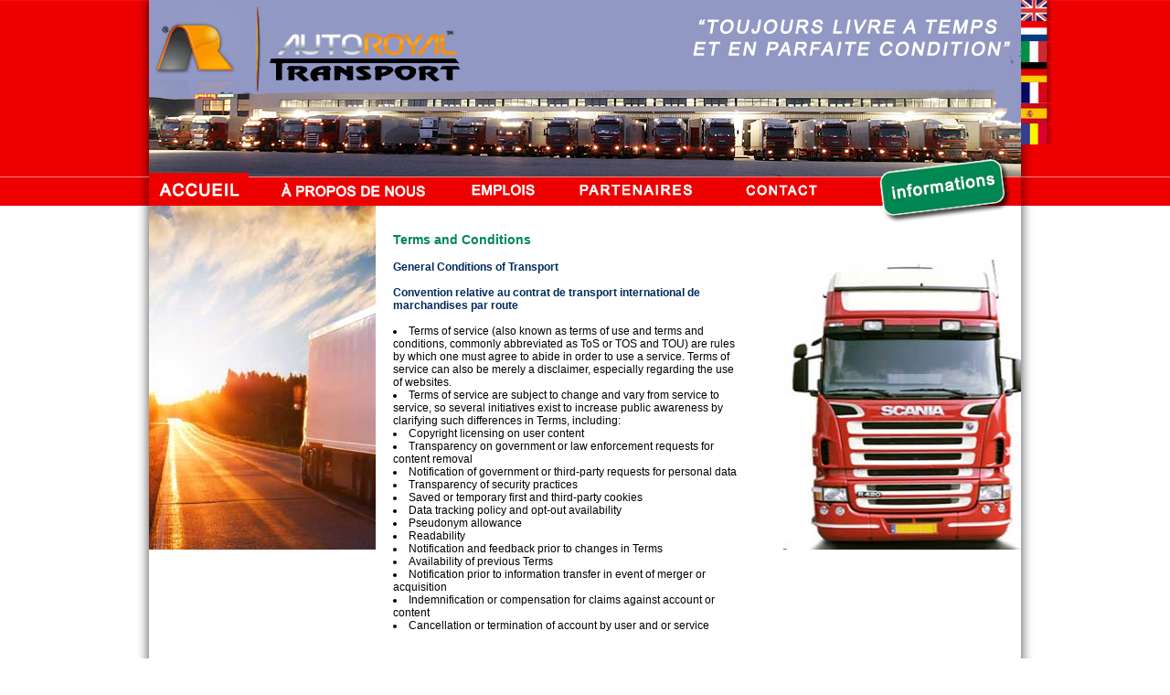

--- FILE ---
content_type: text/html; charset=UTF-8
request_url: http://autoroyal.ro/frans/termsandconsitions.php
body_size: 7539
content:
<!DOCTYPE html PUBLIC "-//W3C//DTD XHTML 1.0 Transitional//EN" "http://www.w3.org/TR/xhtml1/DTD/xhtml1-transitional.dtd">
<html xmlns="http://www.w3.org/1999/xhtml">
<head>
    <meta http-equiv="Content-Type" content="text/html; charset=UTF8" />
    <title>Autoroyal Transport - Terms and Conditionsfr</title>
    <meta name="author" content="www.hostingandpromoting.com" />
    <meta name="robots" content="follow, index" />
    <meta name="Description" content="" lang="fr" xml:lang="fr" />
    <meta name="Keywords" content="" />
    <meta name="revisit-after" content="30 days" />
    <meta http-equiv="content-language" content="fr" />
    <meta http-equiv="Content-Type" content="text/html; charset=UTF8" />
    <meta http-equiv="content-style-type" content="text/css" />
    <meta http-equiv="content-script-type" content="text/javascript" />
    <meta http-equiv="imagetoolbar" content="no" />
    <link href="/css/main.css" rel="stylesheet" type="text/css" />
    <script src="/js/css_browser_selector.js" type="text/javascript"></script>

</head>
<body>
<div id="centreerdiv" align="center">
    <div id="contentdiv">

        <!--  languages  bagin -->
        <div id="landen">
    <a title="UK" href="/index.php"><img src="/images/flags/UK1.png" alt="UK" width="35"  border="0" onmouseover="this.src='/images/flags/UK2.png'" onmouseout="this.src='/images/flags/UK1.png'" /></a>

    <a title="Nederlands" href="../netherland/index.php"><img src="/images/flags/nl1.gif" alt="Nederlands" width="35" border="0" onmouseover="this.src='/images/flags/nl2.gif'" onmouseout="this.src='/images/flags/nl1.gif'" /></a>


    <a title="Italy" href="../italy/index.php"><img src="/images/flags/IT1.png" alt="Italy" width="35"  border="0" onmouseover="this.src='/images/flags/IT2.png'" onmouseout="this.src='/images/flags/IT1.png'" /></a>
    <a title="Germany" href="../germany/index.php"><img src="/images/flags/GER1.png" alt="Germany" width="35" border="0" onmouseover="this.src='/images/flags/GER2.png'" onmouseout="this.src='/images/flags/GER1.png'" /></a>
    <a title="France" href="../frans/index.php"><img src="/images/flags/FR1.png" alt="France" width="35" border="0" onmouseover="this.src='/images/flags/FR2.png'" onmouseout="this.src='/images/flags/FR1.png'" /></a>


    <a title="Spain" href="../spain/index.php"><img src="/images/flags/SP1.png" alt="Spain" width="35"  border="0" onmouseover="this.src='/images/flags/SP2.png'" onmouseout="this.src='/images/flags/SP1.png'" /></a>
    <a title="Romania" href="../romania/index.php"><img src="/images/flags/RO1.png" alt="Romania" width="35" border="0" onmouseover="this.src='/images/flags/RO2.png'" onmouseout="this.src='/images/flags/RO1.png'" /></a>

</div>        <!--  languages  end -->

        <img src="/images/frans/banner3_frans.png" width="990" height="193" />

        <!--  meniu  begin -->
        <table id="navigatie">
    <tr>
        <!-- -->
        <td><a title="index" href="index.php"><img src="/images/frans/nav1a.gif" alt="home" width="18" height="36" border="0" /></a></td>
        <td><a title="index" href="index.php"><img src="/images/frans/nav2c.png" alt="home" width="109" height="36" border="0" /></a></td>
        <td><a title="autoroyal" href="about-us.php"><img src="/images/frans/nav3a.png" alt="about us" width="230" height="36" border="0" onmouseover="this.src='/images/frans/nav3b.png'" onmouseout="this.src='/images/frans/nav3a.png'" /></a></td>
        <td><a title="jobs" href="jobs.php"><img src="/images/frans/nav4a.png" alt="jobs" width="97" height="36" border="0" onmouseover="this.src='/images/frans/nav4b.png'" onmouseout="this.src='/images/frans/nav4a.png'" /></a></td>
        <td><a title="partners" href="partners.php"><img src="/images/frans/nav5a.png" alt="partners" width="195" height="36" border="0" onmouseover="this.src='/images/frans/nav5b.png'" onmouseout="this.src='/images/frans/nav5a.png'" /></a></td>
        <td><a title="contact" href="contact.php"><img src="/images/frans/nav6a.png" alt="contact" width="123" height="36" border="0" onmouseover="this.src='/images/frans/nav6b.png'" onmouseout="this.src='/images/frans/nav6a.png'" /></a></td>
        <td><img src="/images/frans/nav7a.gif" width="218" height="36" border="0" /></td>
    </tr>
</table>
<a href="contact.php"><img id="klanten" src="/images/frans/infoknop.png" width="144" height="73" /></a>        <!--  meniu  end -->



<!--        <img id="sfeerlinks" src="images/sfeer_voorpagina.jpg" width="248" height="376" />
        <img id="sfeerrechts" src="images/vrachtauto.jpg" width="260" height="376" />
-->

        <img id="sfeerlinks" src="/images/home_left.jpg" width="248" height="376" />
        <img id="sfeerrechts" src="/images/home_right.jpg" width="260" height="376" />

        <div id="tekst" style="height:100%;">
            <!--<img src="images/titel_voorwaarden.gif" width="404" height="20" /><br />
            <br />-->
            <h1>Terms and Conditions</h1>

            <a href="contact.php">General Conditions of Transport</a><br />
            <br />
            <a href="contact.php">
			Convention relative au contrat de transport international de marchandises par route</a><br />
            <br />
			
			<li>Terms of service (also known as terms of use and terms and conditions, commonly abbreviated as ToS or TOS and TOU) are rules by which one must agree to abide in order to use a service. Terms of service can also be merely a disclaimer, especially regarding the use of websites.</li>
				
		<li>
			Terms of service are subject to change and vary from service to service, so several initiatives exist to increase public awareness by clarifying such differences in Terms, including:
		</li>


			<li>Copyright licensing on user content<br></li>
			<li>Transparency on government or law enforcement requests for content removal<br></li>
			<li>Notification of government or third-party requests for personal data<br></li>
			<li>Transparency of security practices<br></li>
			<li>Saved or temporary first and third-party cookies<br></li>
			<li>Data tracking policy and opt-out availability<br></li>
			<li>Pseudonym allowance<br></li>
			<li>Readability<br></li>
			<li>Notification and feedback prior to changes in Terms<br></li>
			<li>Availability of previous Terms<br></li>
			<li>Notification prior to information transfer in event of merger or acquisition<br></li>
			<li>Indemnification or compensation for claims against account or content<br></li>
			<li>Cancellation or termination of account by user and or service <br></li>
	

            <br />
            <br />


            <br />
            <br />
        </div>
    </div>

    <div id="afsluiter" align="right">
        <div id="afsluiterbg" align="center">
            <a class="sublink" href="termsandconsitions.php">Terms and conditions</a> |
            <a class="sublink" href="disclaimer.php">Disclaimer</a> |
            <a class="sublink" href="sitemap.php">Sitemap</a>
        </div>
    </div>
</div>
<script>
    (function(i,s,o,g,r,a,m){i['GoogleAnalyticsObject']=r;i[r]=i[r]||function(){
            (i[r].q=i[r].q||[]).push(arguments)},i[r].l=1*new Date();a=s.createElement(o),
        m=s.getElementsByTagName(o)[0];a.async=1;a.src=g;m.parentNode.insertBefore(a,m)
    })(window,document,'script','https://www.google-analytics.com/analytics.js','ga');

    ga('create', 'UA-31563057-9', 'auto');
    ga('send', 'pageview');

</script></body>
</html>


--- FILE ---
content_type: text/css
request_url: http://autoroyal.ro/css/main.css
body_size: 1273
content:
@charset "UTF-8";
/* ------ CSS schoonmaak code  ------ */
html, body, div, span,
applet, object, iframe,
h1, h2, h3, h4, h5, h6, p, blockquote, pre,
a, abbr, acronym, address, big, cite, code,
del, dfn, em, font, img, ins, kbd, q, s, samp,
small, strike, strong, sub, sup, tt, var,
dd, dl, dt, 
fieldset, form, label, legend,
table, caption, tbody, tfoot, thead, tr, th, td {
	font-family: arial, helvetica, sans-serif;
	font-size:12px;
	font-style:normal;
	line-height:14px;
  color:#000000;
	margin: 0;
	padding: 0;
	border: 0;
	font-weight: inherit;
	font-style: inherit;
	line-height: inherit;
	font-size: 12px;
}
a img, :link img, :visited img {
	border: 0;
  outline:none;
}
a:active
{
  outline: none;
}
table {
	border-collapse: collapse;
	border-spacing: 0px;
}
q:before, q:after, blockquote:before, blockquote:after {
	content: "";
}
/* ------ EINDE CSS schoonmaak code ------ */


/* Vaste Elementen*/

/* Pagina opmaak */
body {
  background-image:url(/images/background.gif);
  background-repeat:repeat-x;
}
#centreerdiv {
  width:100%;
}
#klanten {
  position:absolute;
  top:172px;
  left:817px;
	z-index:2;
}
#contentdiv {
  position:relative;
  width:990px;
  text-align:left;
  background-image:url(/images/achtergrond_horiz.gif);
  background-position:top;
  background-repeat:repeat-y;
}
#navigatie {
  position:absolute;
	z-index:2;
  top:189px;
  left:0px;
}
#landen {
  position:absolute;
	z-index:2;
  top:0px;
  left:972px;
	width:42px;
}
#tekst {
  position:relative;
  left:285px;
  width:380px;
  padding-top:60px;
}
#fotoboek {
  position:relative;
  left:35px;
  width:700px;
  padding-top:60px;
}
#contact {
  position:absolute;
	top:193px;
  left:735px;
  width:380px;
  padding-top:60px;
}
#sfeerlinks {
  position:absolute;
  top:225px;
  left:18px;
}
#sfeerrechts {
  position:absolute;
  vertical-align:bottom;
  top:225px;
  left:712px;
}
#afsluiter {
  vertical-align:bottom;
  width:950px;
  height:27px;
  background-image:url(/images/afsluiter.gif);
	background-repeat:no-repeat;
	padding-right:40px;
	padding-top:9px;
}
#afsluiterbg {
  padding-top:1px;
  height:18px;
	width:460px;
	background-image:url(/images/bgafsluiter.gif);
	background-repeat:repeat-x;
	color:#FFFFFF;
	
}
h1
{
	font-size:14px;
	color:#008752;
  line-height:18px;
  font-weight:bold;
  padding-bottom:14px;
}
h2
{
	font-size:14px;
	color:#008752;
  line-height:20px;
	font-weight:normal;
  font-style:italic;
  padding-bottom:10px;
}
h3
{
	font-size:14px;
  line-height:20px;
	font-weight:bold;
}
p {
  padding-bottom:12px;
  line-height:16px;
}
A:link, A:visited
{
  color:#002a5c;
  font-weight:bold;
  text-decoration:none;
}
A:hover 
{
  color:#006633;
  font-weight:bold;
  text-decoration:underline;
}
A.sublink:link, A.sublink:visited
{
  color:#FFFFFF;
	font-weight:normal;
	font-size:11px;
  text-decoration:none;
	margin-right:20px;
	margin-left:20px;
}
A.sublink:hover 
{
  color:#FFCC00;
}
#opsomming li, #opsomming li, #opsomming li {
  color:#002a5c;
  list-style:none;
  padding-left:12px;
  text-decoration:none;
  background:url("/images/bullet.gif") no-repeat;
}
textarea {
	font-family:verdana;
	width:340px;
	height:120px;
  border-width:1px;
	border-style:solid;
	border-color:#fa770f;  	
}
.input2
{
	border-width:1px;
	border-color:#006633;
	border-style:solid;
	width:200px;
	height:18px;
	margin:2px 8px 2px 0px; 	 	
}
textarea
{
	font-family:verdana;
	font-size:11px;
	font-style:normal;
	line-height:15px;
	border-width:1px;
	border-color:#006633;
	border-style:solid;
	width:335px;
	height:100px;
	padding:0px; 	 	
}
/* Einde Content */


--- FILE ---
content_type: text/plain
request_url: https://www.google-analytics.com/j/collect?v=1&_v=j102&a=1000406071&t=pageview&_s=1&dl=http%3A%2F%2Fautoroyal.ro%2Ffrans%2Ftermsandconsitions.php&ul=en-us%40posix&dt=Autoroyal%20Transport%20-%20Terms%20and%20Conditionsfr&sr=1280x720&vp=1280x720&_u=IEBAAEABAAAAACAAI~&jid=1243655247&gjid=996701077&cid=2116574272.1768541491&tid=UA-31563057-9&_gid=1577069292.1768541491&_r=1&_slc=1&z=1439589698
body_size: -449
content:
2,cG-3ENNYEBQ8N